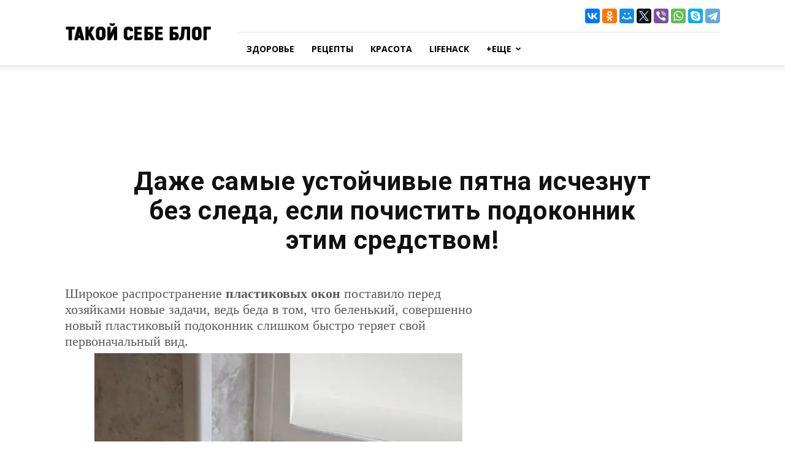

--- FILE ---
content_type: text/html; charset=utf-8
request_url: http://takoysebeblog.ru/chem-otmyt-plastikovyi-podokonnik/
body_size: 12392
content:
<!DOCTYPE html>
<html lang="ru">
<head>
<meta charset="utf-8">
<title>Даже самые устойчивые пятна исчезнут без следа, если почистить подоконник этим средством!</title>
<meta name="viewport" content="width=device-width, initial-scale=1.0">
<meta name="description" content="Широкое распространение пластиковых окон поставило перед хозяйками новые задачи, ведь беда в том, что беленький, совершенно новый пластиковый подоконник слишком">
<meta name="keywords" content="КВАРТИРА,ЛАЙФХАКИ,ОКНА,СОДА,УБОРКА,УКСУС">
<meta property="og:title" content="Даже самые устойчивые пятна исчезнут без следа, если почистить подоконник этим средством!">
<meta property="og:type" content="article">
<meta property="og:url" content="http://takoysebeblog.ru/chem-otmyt-plastikovyi-podokonnik/">
<meta property="og:site_name" content="Такой Себе Блог">
<meta property="og:description" content="Широкое распространение пластиковых окон поставило перед хозяйками новые задачи, ведь беда в том, что беленький, совершенно новый пластиковый подоконник слишком быстро теряет свой первоначальный вид. takoysebeblog.ru расскажет, как отмыть пластиковый подоконник от въевшейся грязи, устранить следы от цветочных горшков, плесень и прочие загрязнения. Чем отмыть пластиковый подоконник Для удаления обычных загрязнений пользуйся влажными салфетками для уборки, предназначенными, например, для мытья холодильника или СВЧ. Для удаления следов от фломастеров, йода, зеленки можно использовать средство для мытья стекол на основе нашатырного спирта. Если пятно не поддается, приготовь кашицу из отбеливающего стирального порошка и воды, нанеси его на загрязнение и оставь на 15 минут. Удобная мочалка 2 в 1, которая подходит не только для очищения подоконника: просто оберни хозяйственное мыло в ненужный капроновый носок! Пятна ржавчины удаляй при помощи неразбавленной уксусной эссенции. Не забудь о">
<link rel='stylesheet' id='google_font_open_sans-css' href='http://fonts.googleapis.com/css?family=Open+Sans%3A300italic%2C400italic%2C600italic%2C400%2C600%2C700&' type='text/css' media='all'>
<link rel='stylesheet' id='google-fonts-style-css' href='http://fonts.googleapis.com/css?family=Roboto%3A400%2C700%7CRoboto+Slab%3A400%2C700&' type='text/css' media='all'>
<link rel='stylesheet' id='js_composer_front-css' href='/wp-content/plugins/js_composer/assets/css/js_composer.min.css' type='text/css' media='all'>
<link rel='stylesheet' id='td-theme-css' href='/wp-content/themes/Newspaper7/style.css' type='text/css' media='all'>
<link rel='stylesheet' id='jetpack_css-css' href='/wp-content/plugins/jetpack/css/jetpack.css' type='text/css' media='all'>
<script type='text/javascript' src='/wp-includes/js/jquery/jquery.js'></script>
<script>
var tdBlocksArray = []; //here we store all the items for the current page
//td_block class&nbsp;— each ajax block uses a object of this class for requests
function tdBlock() {
this.id = '';
this.block_type = 1; //block type id (1-234 etc)
this.atts = '';
this.td_column_number = '';
this.td_current_page = 1; //
this.post_count = 0; //from wp
this.found_posts = 0; //from wp
this.max_num_pages = 0; //from wp
this.td_filter_value = ''; //current live filter value
this.is_ajax_running = false;
this.td_user_action = ''; // load more or infinite loader (used by the animation)
this.header_color = '';
this.ajax_pagination_infinite_stop = ''; //show load more at page x
}
// td_js_generator&nbsp;— mini detector
(function(){
var htmlTag = document.getElementsByTagName("html")[0];
if ( navigator.userAgent.indexOf("MSIE 10.0")> -1 ) {
htmlTag.className += ' ie10';
}
if ( !!navigator.userAgent.match(/Trident.*rv\:11\./) ) {
htmlTag.className += ' ie11';
}
if ( /(iPad|iPhone|iPod)/g.test(navigator.userAgent) ) {
htmlTag.className += ' td-md-is-ios';
}
var user_agent = navigator.userAgent.toLowerCase();
if ( user_agent.indexOf("android")> -1 ) {
htmlTag.className += ' td-md-is-android';
}
if ( -1 !== navigator.userAgent.indexOf('Mac OS X') ) {
htmlTag.className += ' td-md-is-os-x';
}
if ( /chrom(e|ium)/.test(navigator.userAgent.toLowerCase()) ) {
htmlTag.className += ' td-md-is-chrome';
}
if ( -1 !== navigator.userAgent.indexOf('Firefox') ) {
htmlTag.className += ' td-md-is-firefox';
}
if ( -1 !== navigator.userAgent.indexOf('Safari') && -1 === navigator.userAgent.indexOf('Chrome') ) {
htmlTag.className += ' td-md-is-safari';
}
})();
var tdLocalCache = {};
( function () {
"use strict";
tdLocalCache = {
data: {},
remove: function (resource_id) {
delete tdLocalCache.data[resource_id];
},
exist: function (resource_id) {
return tdLocalCache.data.hasOwnProperty(resource_id) && tdLocalCache.data[resource_id] !== null;
},
get: function (resource_id) {
return tdLocalCache.data[resource_id];
},
set: function (resource_id, cachedData) {
tdLocalCache.remove(resource_id);
tdLocalCache.data[resource_id] = cachedData;
}
};
})();
var td_viewport_interval_list=[{"limitBottom":767,"sidebarWidth":228},{"limitBottom":1018,"sidebarWidth":300},{"limitBottom":1140,"sidebarWidth":324}];
var td_animation_stack_effect="type0";
var tds_animation_stack=true;
var td_animation_stack_specific_selectors=".entry-thumb, img";
var td_animation_stack_general_selectors=".td-animation-stack img, .post img";
var td_ajax_url="http:\/\/takoysebeblog.ru\/wp-admin\/admin-ajax.php?td_theme_name=Newspaper&v=7.0";
var td_get_template_directory_uri="http:\/\/takoysebeblog.ru\/wp-content\/themes\/Newspaper7";
var tds_snap_menu="";
var tds_logo_on_sticky="";
var tds_header_style="8";
var td_please_wait="\u041f\u043e\u0436\u0430\u043b\u0443\u0439\u0441\u0442\u0430, \u043f\u043e\u0434\u043e\u0436\u0434\u0438\u0442\u0435...";
var td_email_user_pass_incorrect="\u041d\u0435\u0432\u0435\u0440\u043d\u043e\u0435 \u0438\u043c\u044f \u043f\u043e\u043b\u044c\u0437\u043e\u0432\u0430\u0442\u0435\u043b\u044f \u0438\u043b\u0438 \u043f\u0430\u0440\u043e\u043b\u044c!";
var td_email_user_incorrect="\u041d\u0435\u0432\u0435\u0440\u043d\u044b\u0439 \u0430\u0434\u0440\u0435\u0441 \u044d\u043b\u0435\u043a\u0442\u0440\u043e\u043d\u043d\u043e\u0439 \u043f\u043e\u0447\u0442\u044b \u0438\u043b\u0438 \u043f\u0430\u0440\u043e\u043b\u044c!";
var td_email_incorrect="\u041d\u0435\u0432\u0435\u0440\u043d\u044b\u0439 \u0430\u0434\u0440\u0435\u0441 \u044d\u043b\u0435\u043a\u0442\u0440\u043e\u043d\u043d\u043e\u0439 \u043f\u043e\u0447\u0442\u044b!";
var tds_more_articles_on_post_enable="";
var tds_more_articles_on_post_time_to_wait="1";
var tds_more_articles_on_post_pages_distance_from_top=1200;
var tds_theme_color_site_wide="#4bad35";
var tds_smart_sidebar="enabled";
var tdThemeName="Newspaper";
var td_magnific_popup_translation_tPrev="\u041f\u0440\u0435\u0434\u044b\u0434\u0443\u0449\u0438\u0439 (\u041a\u043d\u043e\u043f\u043a\u0430 \u0432\u043b\u0435\u0432\u043e)";
var td_magnific_popup_translation_tNext="\u0421\u043b\u0435\u0434\u0443\u044e\u0449\u0438\u0439 (\u041a\u043d\u043e\u043f\u043a\u0430 \u0432\u043f\u0440\u0430\u0432\u043e)";
var td_magnific_popup_translation_tCounter="%curr% \u0438\u0437 %total%";
var td_magnific_popup_translation_ajax_tError="\u0421\u043e\u0434\u0435\u0440\u0436\u0438\u043c\u043e\u0435 %url% \u043d\u0435 \u043c\u043e\u0436\u0435\u0442 \u0431\u044b\u0442\u044c \u0437\u0430\u0433\u0440\u0443\u0436\u0435\u043d\u043e.";
var td_magnific_popup_translation_image_tError="\u0418\u0437\u043e\u0431\u0440\u0430\u0436\u0435\u043d\u0438\u0435 #%curr% \u043d\u0435 \u0443\u0434\u0430\u043b\u043e\u0441\u044c \u0437\u0430\u0433\u0440\u0443\u0437\u0438\u0442\u044c.";
var td_ad_background_click_link="";
var td_ad_background_click_target="";
</script>
<style>
.td-header-wrap .black-menu .sf-menu> .current-menu-item> a,
.td-header-wrap .black-menu .sf-menu> .current-menu-ancestor> a,
.td-header-wrap .black-menu .sf-menu> .current-category-ancestor> a,
.td-header-wrap .black-menu .sf-menu> li> a:hover,
.td-header-wrap .black-menu .sf-menu> .sfHover> a,
.td-header-style-12 .td-header-menu-wrap-full,
.sf-menu> .current-menu-item> a:after,
.sf-menu> .current-menu-ancestor> a:after,
.sf-menu> .current-category-ancestor> a:after,
.sf-menu> li:hover> a:after,
.sf-menu> .sfHover> a:after,
.sf-menu ul .td-menu-item> a:hover,
.sf-menu ul .sfHover> a,
.sf-menu ul .current-menu-ancestor> a,
.sf-menu ul .current-category-ancestor> a,
.sf-menu ul .current-menu-item> a,
.td-header-style-12 .td-affix,
.header-search-wrap .td-drop-down-search:after,
.header-search-wrap .td-drop-down-search .btn:hover,
input[type=submit]:hover,
.td-read-more a,
.td-post-category:hover,
.td-grid-style-1.td-hover-1 .td-big-grid-post:hover .td-post-category,
.td-grid-style-5.td-hover-1 .td-big-grid-post:hover .td-post-category,
.td_top_authors .td-active .td-author-post-count,
.td_top_authors .td-active .td-author-comments-count,
.td_top_authors .td_mod_wrap:hover .td-author-post-count,
.td_top_authors .td_mod_wrap:hover .td-author-comments-count,
.td-404-sub-sub-title a:hover,
.td-search-form-widget .wpb_button:hover,
.td-rating-bar-wrap div,
.td_category_template_3 .td-current-sub-category,
.mfp-content .td-login-wrap .btn,
.mfp-content .td_display_err,
.mfp-content .td_display_msg_ok,
.dropcap,
.td_wrapper_video_playlist .td_video_controls_playlist_wrapper,
.wpb_default,
.wpb_default:hover,
.td-left-smart-list:hover,
.td-right-smart-list:hover,
.woocommerce-checkout .woocommerce input.button:hover,
.woocommerce-page .woocommerce a.button:hover,
.woocommerce-account div.woocommerce .button:hover,
#bbpress-forums button:hover,
.bbp_widget_login .button:hover,
.td-footer-wrapper .td-post-category,
.td-footer-wrapper .widget_product_search input[type="submit"]:hover,
.woocommerce .product a.button:hover,
.woocommerce .product #respond input#submit:hover,
.woocommerce .checkout input#place_order:hover,
.woocommerce .woocommerce.widget .button:hover,
.single-product .product .summary .cart .button:hover,
.woocommerce-cart .woocommerce table.cart .button:hover,
.woocommerce-cart .woocommerce .shipping-calculator-form .button:hover,
.td-next-prev-wrap a:hover,
.td-load-more-wrap a:hover,
.td-post-small-box a:hover,
.page-nav .current,
.page-nav:first-child> div,
.td_category_template_8 .td-category-header .td-category a.td-current-sub-category,
.td_category_template_4 .td-category-siblings .td-category a:hover,
#bbpress-forums .bbp-pagination .current,
#bbpress-forums #bbp-single-user-details #bbp-user-navigation li.current a,
.td-theme-slider:hover .slide-meta-cat a,
a.vc_btn-black:hover,
.td-trending-now-wrapper:hover .td-trending-now-title,
.td-scroll-up,
.td-smart-list-button:hover,
.td-weather-information:before,
.td-weather-week:before,
.td_block_exchange .td-exchange-header:before,
.td_block_big_grid_9.td-grid-style-1 .td-post-category,
.td_block_big_grid_9.td-grid-style-5 .td-post-category,
.td-grid-style-6.td-hover-1 .td-module-thumb:after {
background-color: #4bad35;
}
.woocommerce .woocommerce-message .button:hover,
.woocommerce .woocommerce-error .button:hover,
.woocommerce .woocommerce-info .button:hover {
background-color: #4bad35 !important;
}
.woocommerce .product .onsale,
.woocommerce.widget .ui-slider .ui-slider-handle {
background: none #4bad35;
}
.woocommerce.widget.widget_layered_nav_filters ul li a {
background: none repeat scroll 0 0 #4bad35 !important;
}
a,
cite a:hover,
.td_mega_menu_sub_cats .cur-sub-cat,
.td-mega-span h3 a:hover,
.td_mod_mega_menu:hover .entry-title a,
.header-search-wrap .result-msg a:hover,
.top-header-menu li a:hover,
.top-header-menu .current-menu-item> a,
.top-header-menu .current-menu-ancestor> a,
.top-header-menu .current-category-ancestor> a,
.td-social-icon-wrap> a:hover,
.td-header-sp-top-widget .td-social-icon-wrap a:hover,
.td-page-content blockquote p,
.td-post-content blockquote p,
.mce-content-body blockquote p,
.comment-content blockquote p,
.wpb_text_column blockquote p,
.td_block_text_with_title blockquote p,
.td_module_wrap:hover .entry-title a,
.td-subcat-filter .td-subcat-list a:hover,
.td-subcat-filter .td-subcat-dropdown a:hover,
.td_quote_on_blocks,
.dropcap2,
.dropcap3,
.td_top_authors .td-active .td-authors-name a,
.td_top_authors .td_mod_wrap:hover .td-authors-name a,
.td-post-next-prev-content a:hover,
.author-box-wrap .td-author-social a:hover,
.td-author-name a:hover,
.td-author-url a:hover,
.td_mod_related_posts:hover h3> a,
.td-post-template-11 .td-related-title .td-related-left:hover,
.td-post-template-11 .td-related-title .td-related-right:hover,
.td-post-template-11 .td-related-title .td-cur-simple-item,
.td-post-template-11 .td_block_related_posts .td-next-prev-wrap a:hover,
.comment-reply-link:hover,
.logged-in-as a:hover,
#cancel-comment-reply-link:hover,
.td-search-query,
.td-category-header .td-pulldown-category-filter-link:hover,
.td-category-siblings .td-subcat-dropdown a:hover,
.td-category-siblings .td-subcat-dropdown a.td-current-sub-category,
.mfp-content .td-login-wrap .td-login-info-text a:hover,
.widget a:hover,
.widget_calendar tfoot a:hover,
.woocommerce a.added_to_cart:hover,
#bbpress-forums li.bbp-header .bbp-reply-content span a:hover,
#bbpress-forums .bbp-forum-freshness a:hover,
#bbpress-forums .bbp-topic-freshness a:hover,
#bbpress-forums .bbp-forums-list li a:hover,
#bbpress-forums .bbp-forum-title:hover,
#bbpress-forums .bbp-topic-permalink:hover,
#bbpress-forums .bbp-topic-started-by a:hover,
#bbpress-forums .bbp-topic-started-in a:hover,
#bbpress-forums .bbp-body .super-sticky li.bbp-topic-title .bbp-topic-permalink,
#bbpress-forums .bbp-body .sticky li.bbp-topic-title .bbp-topic-permalink,
.widget_display_replies .bbp-author-name,
.widget_display_topics .bbp-author-name,
.footer-text-wrap .footer-email-wrap a,
.td-subfooter-menu li a:hover,
.footer-social-wrap a:hover,
a.vc_btn-black:hover,
.td-smart-list-dropdown-wrap .td-smart-list-button:hover,
.td_module_17 .td-read-more a:hover,
.td_module_18 .td-read-more a:hover,
.td_module_19 .td-post-author-name a:hover,
.td-instagram-user a {
color: #4bad35;
}
.mfp-content .td_login_tab_focus,
a.vc_btn-black.vc_btn_square_outlined:hover,
a.vc_btn-black.vc_btn_outlined:hover,
.td-mega-menu-page .wpb_content_element ul li a:hover {
color: #4bad35 !important;
}
.td-next-prev-wrap a:hover,
.td-load-more-wrap a:hover,
.td-post-small-box a:hover,
.page-nav .current,
.page-nav:first-child> div,
.td_category_template_8 .td-category-header .td-category a.td-current-sub-category,
.td_category_template_4 .td-category-siblings .td-category a:hover,
#bbpress-forums .bbp-pagination .current,
.mfp-content .td-login-panel-title,
.post .td_quote_box,
.page .td_quote_box,
a.vc_btn-black:hover {
border-color: #4bad35;
}
.td_wrapper_video_playlist .td_video_currently_playing:after {
border-color: #4bad35 !important;
}
.header-search-wrap .td-drop-down-search:before {
border-color: transparent transparent #4bad35 transparent;
}
.block-title> span,
.block-title> a,
.block-title> label,
.widgettitle,
.widgettitle:after,
.td-trending-now-title,
.td-trending-now-wrapper:hover .td-trending-now-title,
.wpb_tabs li.ui-tabs-active a,
.wpb_tabs li:hover a,
.vc_tta-container .vc_tta-color-grey.vc_tta-tabs-position-top.vc_tta-style-classic .vc_tta-tabs-container .vc_tta-tab.vc_active> a,
.vc_tta-container .vc_tta-color-grey.vc_tta-tabs-position-top.vc_tta-style-classic .vc_tta-tabs-container .vc_tta-tab:hover> a,
.td-related-title .td-cur-simple-item,
.woocommerce .product .products h2,
.td-subcat-filter .td-subcat-dropdown:hover .td-subcat-more {
background-color: #4bad35;
}
.woocommerce div.product .woocommerce-tabs ul.tabs li.active {
background-color: #4bad35 !important;
}
.block-title,
.td-related-title,
.wpb_tabs .wpb_tabs_nav,
.vc_tta-container .vc_tta-color-grey.vc_tta-tabs-position-top.vc_tta-style-classic .vc_tta-tabs-container,
.woocommerce div.product .woocommerce-tabs ul.tabs:before {
border-color: #4bad35;
}
.td_block_wrap .td-subcat-item .td-cur-simple-item {
color: #4bad35;
}
.td-grid-style-4 .entry-title
{
background-color: rgba(75, 173, 53, 0.7);
}
@media (max-width: 767px) {
body .td-header-wrap .td-header-main-menu {
background-color: #1b5e20 !important;
}
}
.td-menu-background:before,
.td-search-background:before {
background: #000000;
background: -moz-linear-gradient(top, #000000 0%, #339353 100%);
background: -webkit-gradient(left top, left bottom, color-stop(0%, #000000), color-stop(100%, #339353));
background: -webkit-linear-gradient(top, #000000 0%, #339353 100%);
background: -o-linear-gradient(top, #000000 0%, @mobileu_gradient_two_mob 100%);
background: -ms-linear-gradient(top, #000000 0%, #339353 100%);
background: linear-gradient(to bottom, #000000 0%, #339353 100%);
filter: progid:DXImageTransform.Microsoft.gradient( startColorstr='#000000', endColorstr='#339353', GradientType=0 );
}
.td-mobile-content .current-menu-item> a,
.td-mobile-content .current-menu-ancestor> a,
.td-mobile-content .current-category-ancestor> a,
#td-mobile-nav .td-menu-login-section a:hover,
#td-mobile-nav .td-register-section a:hover,
#td-mobile-nav .td-menu-socials-wrap a:hover i,
.td-search-close a:hover i {
color: #ce2929;
}
.td-post-content,
.td-post-content p {
color: #5b5b5b;
}
.td-post-content h1,
.td-post-content h2,
.td-post-content h3,
.td-post-content h4,
.td-post-content h5,
.td-post-content h6 {
color: #5b5b5b;
}
.post blockquote p,
.page blockquote p {
color: #000000;
}
.post .td_quote_box,
.page .td_quote_box {
border-color: #000000;
}
.td-mobile-content .td-mobile-main-menu> li> a {
font-family:Roboto;
}
.td-mobile-content .sub-menu a {
font-family:Roboto;
}
.block-title> span,
.block-title> a,
.widgettitle,
.td-trending-now-title,
.wpb_tabs li a,
.vc_tta-container .vc_tta-color-grey.vc_tta-tabs-position-top.vc_tta-style-classic .vc_tta-tabs-container .vc_tta-tab> a,
.td-related-title a,
.woocommerce div.product .woocommerce-tabs ul.tabs li a,
.woocommerce .product .products h2 {
font-family:Roboto;
}
.td-post-author-name a {
font-family:Roboto;
}
.td-post-date .entry-date {
font-family:Roboto;
}
.td-module-comments a,
.td-post-views span,
.td-post-comments a {
font-family:Roboto;
}
.td-big-grid-meta .td-post-category,
.td_module_wrap .td-post-category,
.td-module-image .td-post-category {
font-family:Roboto;
}
.td-subcat-filter .td-subcat-dropdown a,
.td-subcat-filter .td-subcat-list a,
.td-subcat-filter .td-subcat-dropdown span {
font-family:Roboto;
}
.td-excerpt {
font-family:Roboto;
}
.td_module_2 .td-module-title {
font-weight:bold;
}
.td_module_4 .td-module-title {
font-weight:bold;
}
.td_module_14 .td-module-title {
font-weight:bold;
}
.td-big-grid-post.td-big-thumb .td-big-grid-meta,
.td-big-thumb .td-big-grid-meta .entry-title {
font-weight:bold;
}
#td-mobile-nav,
#td-mobile-nav .wpb_button,
.td-search-wrap-mob {
font-family:Roboto;
}
.post .td-post-header .entry-title {
font-family:Roboto;
}
.td-post-template-default .td-post-header .entry-title {
font-family:Roboto;
font-weight:bold;
}
.td-post-template-1 .td-post-header .entry-title {
font-family:Roboto;
line-height:45px;
font-style:normal;
font-weight:normal;
}
.td-post-template-2 .td-post-header .entry-title {
font-family:"Roboto Slab";
font-size:32px;
font-weight:bold;
}
.td-post-template-3 .td-post-header .entry-title {
font-family:Roboto;
font-weight:bold;
}
.td-post-template-4 .td-post-header .entry-title {
font-family:Roboto;
font-weight:bold;
}
.td-post-template-5 .td-post-header .entry-title {
font-family:Roboto;
font-weight:bold;
}
.td-post-template-6 .td-post-header .entry-title {
font-family:Roboto;
font-weight:bold;
}
.td-post-template-7 .td-post-header .entry-title {
font-family:Roboto;
font-weight:bold;
}
.td-post-template-8 .td-post-header .entry-title {
font-family:Roboto;
font-weight:bold;
}
.td-post-template-9 .td-post-header .entry-title {
font-family:Roboto;
font-weight:bold;
}
.td-post-template-10 .td-post-header .entry-title {
font-family:Roboto;
font-weight:bold;
}
.td-post-template-11 .td-post-header .entry-title {
font-weight:bold;
}
.td-post-content p,
.td-post-content {
font-family:Palatino, "Palatino Linotype", "Hoefler Text", Times, "Times New Roman", serif;
font-size:22px;
}
.post blockquote p,
.page blockquote p,
.td-post-text-content blockquote p {
font-family:Palatino, "Palatino Linotype", "Hoefler Text", Times, "Times New Roman", serif;
font-size:22px;
}
.post .td_quote_box p,
.page .td_quote_box p {
font-family:Palatino, "Palatino Linotype", "Hoefler Text", Times, "Times New Roman", serif;
font-size:22px;
}
.post .td_pull_quote p,
.page .td_pull_quote p {
font-family:Palatino, "Palatino Linotype", "Hoefler Text", Times, "Times New Roman", serif;
font-size:22px;
}
.td-post-content li {
font-family:Palatino, "Palatino Linotype", "Hoefler Text", Times, "Times New Roman", serif;
font-size:22px;
}
.td-post-content h2 {
font-family:Palatino, "Palatino Linotype", "Hoefler Text", Times, "Times New Roman", serif;
}
.td-post-content h3 {
font-family:Palatino, "Palatino Linotype", "Hoefler Text", Times, "Times New Roman", serif;
}
.td-post-content h4 {
font-family:Palatino, "Palatino Linotype", "Hoefler Text", Times, "Times New Roman", serif;
}
.td-post-content h5 {
font-family:Palatino, "Palatino Linotype", "Hoefler Text", Times, "Times New Roman", serif;
}
.td-post-content h6 {
font-family:Palatino, "Palatino Linotype", "Hoefler Text", Times, "Times New Roman", serif;
}
.post .td-category a {
font-family:Palatino, "Palatino Linotype", "Hoefler Text", Times, "Times New Roman", serif;
}
.post header .td-post-author-name,
.post header .td-post-author-name a {
font-family:Palatino, "Palatino Linotype", "Hoefler Text", Times, "Times New Roman", serif;
}
.post header .td-post-date .entry-date {
font-family:Palatino, "Palatino Linotype", "Hoefler Text", Times, "Times New Roman", serif;
}
.post header .td-post-views span,
.post header .td-post-comments {
font-family:Palatino, "Palatino Linotype", "Hoefler Text", Times, "Times New Roman", serif;
}
.post .td-post-source-tags a,
.post .td-post-source-tags span {
font-family:Palatino, "Palatino Linotype", "Hoefler Text", Times, "Times New Roman", serif;
}
.post .td-post-next-prev-content span {
font-family:Palatino, "Palatino Linotype", "Hoefler Text", Times, "Times New Roman", serif;
}
.post .td-post-next-prev-content a {
font-family:Palatino, "Palatino Linotype", "Hoefler Text", Times, "Times New Roman", serif;
}
.post .author-box-wrap .td-author-name a {
font-family:Palatino, "Palatino Linotype", "Hoefler Text", Times, "Times New Roman", serif;
}
.post .author-box-wrap .td-author-url a {
font-family:Palatino, "Palatino Linotype", "Hoefler Text", Times, "Times New Roman", serif;
}
.post .author-box-wrap .td-author-description {
font-family:Palatino, "Palatino Linotype", "Hoefler Text", Times, "Times New Roman", serif;
}
.td_block_related_posts .entry-title a {
font-family:Palatino, "Palatino Linotype", "Hoefler Text", Times, "Times New Roman", serif;
}
.post .td-post-share-title {
font-family:Palatino, "Palatino Linotype", "Hoefler Text", Times, "Times New Roman", serif;
}
.wp-caption-text,
.wp-caption-dd {
font-family:Palatino, "Palatino Linotype", "Hoefler Text", Times, "Times New Roman", serif;
}
.td-post-template-default .td-post-sub-title,
.td-post-template-1 .td-post-sub-title,
.td-post-template-4 .td-post-sub-title,
.td-post-template-5 .td-post-sub-title,
.td-post-template-9 .td-post-sub-title,
.td-post-template-10 .td-post-sub-title,
.td-post-template-11 .td-post-sub-title {
font-family:Palatino, "Palatino Linotype", "Hoefler Text", Times, "Times New Roman", serif;
}
.td-post-template-2 .td-post-sub-title,
.td-post-template-3 .td-post-sub-title,
.td-post-template-6 .td-post-sub-title,
.td-post-template-7 .td-post-sub-title,
.td-post-template-8 .td-post-sub-title {
font-family:Palatino, "Palatino Linotype", "Hoefler Text", Times, "Times New Roman", serif;
}
.td-page-title,
.woocommerce-page .page-title,
.td-category-title-holder .td-page-title {
font-family:Palatino, "Palatino Linotype", "Hoefler Text", Times, "Times New Roman", serif;
font-weight:bold;
}
.td-page-content h1,
.wpb_text_column h1 {
font-family:Palatino, "Palatino Linotype", "Hoefler Text", Times, "Times New Roman", serif;
}
.td-page-content h2,
.wpb_text_column h2 {
font-family:Palatino, "Palatino Linotype", "Hoefler Text", Times, "Times New Roman", serif;
}
.td-page-content h3,
.wpb_text_column h3 {
font-family:Palatino, "Palatino Linotype", "Hoefler Text", Times, "Times New Roman", serif;
}
.td-page-content h4,
.wpb_text_column h4 {
font-family:Palatino, "Palatino Linotype", "Hoefler Text", Times, "Times New Roman", serif;
}
.td-page-content h5,
.wpb_text_column h5 {
font-family:Palatino, "Palatino Linotype", "Hoefler Text", Times, "Times New Roman", serif;
}
.td-page-content h6,
.wpb_text_column h6 {
font-family:Palatino, "Palatino Linotype", "Hoefler Text", Times, "Times New Roman", serif;
}
.footer-text-wrap {
font-family:Palatino, "Palatino Linotype", "Hoefler Text", Times, "Times New Roman", serif;
}
.td-sub-footer-copy {
font-family:Palatino, "Palatino Linotype", "Hoefler Text", Times, "Times New Roman", serif;
}
.td-sub-footer-menu ul li a {
font-family:Palatino, "Palatino Linotype", "Hoefler Text", Times, "Times New Roman", serif;
}
.entry-crumbs a,
.entry-crumbs span,
#bbpress-forums .bbp-breadcrumb a,
#bbpress-forums .bbp-breadcrumb .bbp-breadcrumb-current {
font-family:Roboto;
}
.category .td-category a {
font-family:Roboto;
}
.td-trending-now-display-area .entry-title {
font-family:Roboto;
}
.page-nav a,
.page-nav span {
font-family:Roboto;
}
#td-outer-wrap span.dropcap {
font-family:Roboto;
}
.widget_archive a,
.widget_calendar,
.widget_categories a,
.widget_nav_menu a,
.widget_meta a,
.widget_pages a,
.widget_recent_comments a,
.widget_recent_entries a,
.widget_text .textwidget,
.widget_tag_cloud a,
.widget_search input,
.woocommerce .product-categories a,
.widget_display_forums a,
.widget_display_replies a,
.widget_display_topics a,
.widget_display_views a,
.widget_display_stats {
font-family:Roboto;
}
input[type="submit"],
.td-read-more a,
.vc_btn,
.woocommerce a.button,
.woocommerce button.button,
.woocommerce #respond input#submit {
font-family:Roboto;
}
body, p {
font-family:Palatino, "Palatino Linotype", "Hoefler Text", Times, "Times New Roman", serif;
}
</style>
<noscript><style type="text/css"> .wpb_animate_when_almost_visible { opacity: 1; }</style></noscript>
<link rel="shortcut icon" href="/favicon.ico">
<script async src="//pagead2.googlesyndication.com/pagead/js/adsbygoogle.js"></script>
<script src="//yastatic.net/es5-shims/0.0.2/es5-shims.min.js"></script>
<script src="//yastatic.net/share2/share.js"></script>
</head>
<body class="post-template-default single single-post postid-5133 single-format-standard chem-otmyt-plastikovyi-podokonnik single_template_12 wpb-js-composer js-comp-ver-4.12 vc_responsive td-animation-stack-type0 td-full-layout" itemscope="itemscope" itemtype="http://schema.org/WebPage">
<div class="td-scroll-up"><i class="td-icon-menu-up"></i></div>
<div class="td-menu-background"></div>
<div id="td-mobile-nav">
<div class="td-mobile-container">
<div class="td-menu-socials-wrap">
<div class="td-mobile-close">
<a href="#"><i class="td-icon-close-mobile"></i></a>
</div>
</div>
<div class="td-mobile-content">
<div class="menu-new-menu-container"><ul id="menu-new-menu" class="td-mobile-main-menu"><li id="menu-item-1468" class="menu-item menu-item-type-taxonomy menu-item-object-category menu-item-first menu-item-1468"><a href="/category/zdorove/">Здоровье</a></li>
<li id="menu-item-3155" class="menu-item menu-item-type-taxonomy menu-item-object-category menu-item-3155"><a href="/category/eda/recepty/">Рецепты</a></li>
<li id="menu-item-3154" class="menu-item menu-item-type-taxonomy menu-item-object-category menu-item-3154"><a href="/category/sovety/krasota/">Красота</a></li>
<li id="menu-item-3153" class="menu-item menu-item-type-taxonomy menu-item-object-category menu-item-3153"><a href="/category/sovety/lifehack/">Lifehack</a></li>
<li id="menu-item-4394" class="menu-item menu-item-type-taxonomy menu-item-object-category menu-item-has-children menu-item-4394"><a href="/category/eshche/">+Еще<i class="td-icon-menu-right td-element-after"></i></a>
<ul class="sub-menu">
<li id="menu-item-4395" class="menu-item menu-item-type-taxonomy menu-item-object-category menu-item-has-children menu-item-4395"><a href="/category/eshche/vdohnovenie/">Вдохновение<i class="td-icon-menu-right td-element-after"></i></a>
<ul class="sub-menu">
<li id="menu-item-4396" class="menu-item menu-item-type-taxonomy menu-item-object-category menu-item-4396"><a href="/category/eshche/vdohnovenie/dizain/">Дизайн</a></li>
<li id="menu-item-4397" class="menu-item menu-item-type-taxonomy menu-item-object-category menu-item-4397"><a href="/category/eshche/vdohnovenie/yumor/">Юмор</a></li>
</ul>
</li>
<li id="menu-item-4398" class="menu-item menu-item-type-taxonomy menu-item-object-category menu-item-4398"><a href="/category/eshche/video/">Видео</a></li>
<li id="menu-item-4399" class="menu-item menu-item-type-taxonomy menu-item-object-category menu-item-has-children menu-item-4399"><a href="/category/eshche/zhizn/">Жизнь<i class="td-icon-menu-right td-element-after"></i></a>
<ul class="sub-menu">
<li id="menu-item-4400" class="menu-item menu-item-type-taxonomy menu-item-object-category menu-item-4400"><a href="/category/eshche/zhizn/dobro/">Добро</a></li>
<li id="menu-item-4401" class="menu-item menu-item-type-taxonomy menu-item-object-category menu-item-4401"><a href="/category/eshche/zhizn/zhyvotniye/">Животные</a></li>
<li id="menu-item-4402" class="menu-item menu-item-type-taxonomy menu-item-object-category menu-item-4402"><a href="/category/eshche/zhizn/marazmy/">Маразмы</a></li>
<li id="menu-item-4405" class="menu-item menu-item-type-taxonomy menu-item-object-category menu-item-4405"><a href="/category/eshche/zhizn/semya/">Семья</a></li>
</ul>
</li>
<li id="menu-item-4403" class="menu-item menu-item-type-taxonomy menu-item-object-category menu-item-4403"><a href="/category/eshche/sport/">Спорт</a></li>
<li id="menu-item-4404" class="menu-item menu-item-type-taxonomy menu-item-object-category menu-item-4404"><a href="/category/eshche/fakty/">Факты</a></li>
</ul>
</li>
</ul></div> </div>
</div>
</div>
<div id="td-outer-wrap">
<div class="td-header-wrap td-header-style-8">
<div class="td-container">
<div class="td-header-sp-logo">
<a class="td-main-logo" href="/">
<img class="td-retina-data" data-retina="/wp-content/uploads/2016/09/logo2.png" src="/wp-content/uploads/2016/09/logo2.png" alt="">
<span class="td-visual-hidden">Такой Себе Блог</span>
</a>
</div>
</div>
<div class="td-header-top-menu-full">
<div class="td-container">
<div class="td-header-row td-header-top-menu">
<div class="top-bar-style-4">
<div class="td-header-sp-top-menu">
<div class="ya-share2" data-services="vkontakte,facebook,odnoklassniki,moimir,gplus,twitter,viber,whatsapp,skype,telegram" data-counter=""></div>
</div>
</div>
</div>
</div>
</div>
<div class="td-header-menu-wrap-full">
<div class="td-header-menu-wrap td-header-gradient">
<div class="td-container">
<div class="td-header-row td-header-main-menu">
<div id="td-header-menu" role="navigation">
<div id="td-top-mobile-toggle"><a href="#"><i class="td-icon-font td-icon-mobile"></i></a></div>
<div class="td-main-menu-logo td-logo-in-header">
<a class="td-mobile-logo td-sticky-disable" href="/">
<img src="/wp-content/uploads/2016/01/logo-1.png" alt="">
</a>
<a class="td-header-logo td-sticky-disable" href="/">
<img class="td-retina-data" data-retina="/wp-content/uploads/2016/09/logo2.png" src="/wp-content/uploads/2016/09/logo2.png" alt="">
</a>
</div>
<div class="menu-new-menu-container"><ul id="menu-new-menu-1" class="sf-menu"><li class="menu-item menu-item-type-taxonomy menu-item-object-category menu-item-first td-menu-item td-normal-menu menu-item-1468"><a href="/category/zdorove/">Здоровье</a></li>
<li class="menu-item menu-item-type-taxonomy menu-item-object-category td-menu-item td-normal-menu menu-item-3155"><a href="/category/eda/recepty/">Рецепты</a></li>
<li class="menu-item menu-item-type-taxonomy menu-item-object-category td-menu-item td-normal-menu menu-item-3154"><a href="/category/sovety/krasota/">Красота</a></li>
<li class="menu-item menu-item-type-taxonomy menu-item-object-category td-menu-item td-normal-menu menu-item-3153"><a href="/category/sovety/lifehack/">Lifehack</a></li>
<li class="menu-item menu-item-type-taxonomy menu-item-object-category menu-item-has-children td-menu-item td-normal-menu menu-item-4394"><a href="/category/eshche/">+Еще</a>
<ul class="sub-menu">
<li class="menu-item menu-item-type-taxonomy menu-item-object-category menu-item-has-children td-menu-item td-normal-menu menu-item-4395"><a href="/category/eshche/vdohnovenie/">Вдохновение</a>
<ul class="sub-menu">
<li class="menu-item menu-item-type-taxonomy menu-item-object-category td-menu-item td-normal-menu menu-item-4396"><a href="/category/eshche/vdohnovenie/dizain/">Дизайн</a></li>
<li class="menu-item menu-item-type-taxonomy menu-item-object-category td-menu-item td-normal-menu menu-item-4397"><a href="/category/eshche/vdohnovenie/yumor/">Юмор</a></li>
</ul>
</li>
<li class="menu-item menu-item-type-taxonomy menu-item-object-category td-menu-item td-normal-menu menu-item-4398"><a href="/category/eshche/video/">Видео</a></li>
<li class="menu-item menu-item-type-taxonomy menu-item-object-category menu-item-has-children td-menu-item td-normal-menu menu-item-4399"><a href="/category/eshche/zhizn/">Жизнь</a>
<ul class="sub-menu">
<li class="menu-item menu-item-type-taxonomy menu-item-object-category td-menu-item td-normal-menu menu-item-4400"><a href="/category/eshche/zhizn/dobro/">Добро</a></li>
<li class="menu-item menu-item-type-taxonomy menu-item-object-category td-menu-item td-normal-menu menu-item-4401"><a href="/category/eshche/zhizn/zhyvotniye/">Животные</a></li>
<li class="menu-item menu-item-type-taxonomy menu-item-object-category td-menu-item td-normal-menu menu-item-4402"><a href="/category/eshche/zhizn/marazmy/">Маразмы</a></li>
<li class="menu-item menu-item-type-taxonomy menu-item-object-category td-menu-item td-normal-menu menu-item-4405"><a href="/category/eshche/zhizn/semya/">Семья</a></li>
</ul>
</li>
<li class="menu-item menu-item-type-taxonomy menu-item-object-category td-menu-item td-normal-menu menu-item-4403"><a href="/category/eshche/sport/">Спорт</a></li>
<li class="menu-item menu-item-type-taxonomy menu-item-object-category td-menu-item td-normal-menu menu-item-4404"><a href="/category/eshche/fakty/">Факты</a></li>
</ul>
</li>
</ul></div></div>
<div class="header-search-wrap">
<div class="dropdown header-search">
<div class="td-drop-down-search" aria-labelledby="td-header-search-button">
<form method="get" class="td-search-form" action="/">
<div role="search" class="td-head-form-search-wrap">
<input id="td-header-search" type="text" value="" name="s" autocomplete="off"><input class="wpb_button wpb_btn-inverse btn" type="submit" id="td-header-search-top" value="Поиск">
</div>
</form>
<div id="td-aj-search"></div>
</div>
</div>
</div> </div>
</div>
</div>
</div>
<div style="clear:both;margin:30px 20px 20px 20px">
<div style="max-width:1200px;margin:0 auto">
<ins class="adsbygoogle" style="display:block" data-ad-client="ca-pub-9650849142271502" data-ad-slot="6294295879" data-ad-format="horizontal"></ins>
<script> (adsbygoogle = window.adsbygoogle || []).push({}); </script>
</div>
</div>
</div><div class="td-main-content-wrap">
<div class="td-container td-post-template-12">
<article id="post-5133" class="post-5133 post type-post status-publish format-standard has-post-thumbnail hentry category-8 tag-261 tag-62 tag-639 tag-201 tag-335 tag-64" itemscope itemtype="http://schema.org/Article">
<div class="td-pb-row">
<div class="td-pb-span12">
<div class="td-post-header">
<header class="td-post-title">
<h1 class="entry-title">Даже самые устойчивые пятна исчезнут без следа, если почистить подоконник этим средством!</h1>
</header>
</div>
</div>
</div>
<div class="td-pb-row">
<div class="td-pb-span8 td-main-content" role="main">
<div class="td-ss-main-content">
<div class="td-post-content">
<p>Широкое распространение <strong>пластиковых окон</strong> поставило перед хозяйками новые задачи, ведь беда в том, что беленький, совершенно новый пластиковый подоконник слишком быстро теряет свой первоначальный вид.<br>
<img class="aligncenter" src="https://i1.wp.com/takprosto.cc/wp-content/uploads/c/chem-otmyt-plastikovyi-podokonnik/1.jpg?w=640" alt="пластиковое окно с подоконноком" data-recalc-dims="1"></p>
<p><b>takoysebeblog.ru</b> расскажет, <strong>как отмыть пластиковый подоконник</strong> от въевшейся грязи, устранить следы от цветочных горшков, плесень и прочие загрязнения.<br>
<img class="aligncenter" src="https://i2.wp.com/takprosto.cc/wp-content/uploads/c/chem-otmyt-plastikovyi-podokonnik/2.jpg?w=640" alt="цветы на пластиковом подоконнике" data-recalc-dims="1"></p>
<h2 style="text-align: center">Чем отмыть пластиковый подоконник</h2>
<div class="shortcode-directions instructions">
<h3></h3>
<p>Для удаления обычных загрязнений пользуйся <strong>влажными салфетками для уборки</strong>, предназначенными, например, для мытья холодильника или СВЧ.</p>
<p>Для <strong>удаления следов от фломастеров</strong>, йода, зеленки можно использовать средство для мытья стекол на основе нашатырного спирта.</p>
<p>Если пятно не поддается, приготовь кашицу из <strong>отбеливающего стирального порошка</strong> и воды, нанеси его на загрязнение и оставь на 15 минут.</p>
<p><img class="aligncenter" src="https://i2.wp.com/takprosto.cc/wp-content/uploads/c/chem-otmyt-plastikovyi-podokonnik/3.jpg?w=640" alt="как отмыть подоконник" data-recalc-dims="1"></p>
<p>Удобная мочалка 2 в 1, которая подходит не только для очищения подоконника: просто оберни хозяйственное мыло в ненужный капроновый носок!</p>
<p><strong>Пятна ржавчины</strong> удаляй при помощи неразбавленной уксусной эссенции. Не забудь о резиновых перчатках, кислота не щадит кожу!</p>
<p>Вернуть поверхности утраченную белизну поможет <strong>хлорсодержащий отбеливатель</strong>. Нанеси, распредели при помощи губки и смой. Процедуру лучше проводить при открытых окнах.</p>
<p><strong>Пищевая сода</strong> зарекомендовала себя как эффективное средство для борьбы с черной плесенью. Приготовь жидкую кашицу из соды и воды и нанеси ее на пораженные грибком участки. Через 30 минут потри поверхности губкой и смой водой.</p>
<p>Если твоему подоконнику уже ничто помочь не в силах, есть отличное решение! Сейчас на рынке существует огромный выбор <strong>самоклеящейся пленки</strong> различных расцветок и фактур. Можешь остановиться на обычной белой или подобрать подходящую к стилистике интерьера. Удобство пленки в том, что ее можно в любой момент сменить на новую.</p>
<p><img class="aligncenter" src="https://i0.wp.com/takprosto.cc/wp-content/uploads/c/chem-otmyt-plastikovyi-podokonnik/4.jpg?w=640" alt="полимерная пленка для оклейки подоконника" data-recalc-dims="1"></p>
</div>
<p>Самое важное: чтобы не пришлось прикладывать слишком много усилий для очищения подоконника, удаляй загрязнения сразу же после их возникновения! Свежие пятна гораздо лучше поддаются устранению.</p>
<p><strong>Друзьям наверняка захочется узнать, как ты достигла такой чистоты подоконников!</strong></p>

<style type="text/css">
.ya-share2 li { font-size: 13px !important; font-family: Arial, sans; line-height: 24px; }
</style>
<div class="ya-share2" style="text-align:center" data-services="vkontakte,facebook,odnoklassniki,moimir,gplus,twitter,viber,whatsapp,skype,telegram" data-counter=""></div><div style="clear:both;padding:0 0 20px 0">
<ins class="adsbygoogle" style="display:block" data-ad-client="ca-pub-9650849142271502" data-ad-slot="6294295879" data-ad-format="rectangle"></ins>
<script> (adsbygoogle = window.adsbygoogle || []).push({}); </script>
</div> </div>
<footer>
<div class="td-post-source-tags">
</div>
<div class="td-author-name vcard author" style="display: none"><span class="fn"><a href="/author/andrey_vasiliev/">Татьяна</a></span></div> <span style="display: none;" itemprop="author" itemscope itemtype="https://schema.org/Person"><meta itemprop="name" content="Татьяна"></span><meta itemprop="datePublished" content="2016-08-05T08:28:10+00:00"><meta itemprop="dateModified" content="2016-08-05T08:36:08+00:00"><meta itemscope itemprop="mainEntityOfPage" itemtype="https://schema.org/WebPage" itemid="http://takoysebeblog.ru/chem-otmyt-plastikovyi-podokonnik/"><span style="display: none;" itemprop="publisher" itemscope itemtype="https://schema.org/Organization"><span style="display: none;" itemprop="logo" itemscope itemtype="https://schema.org/ImageObject"><meta itemprop="url" content="/wp-content/uploads/2016/09/logo2.png"></span><meta itemprop="name" content="Такой Себе Блог"></span><meta itemprop="headline " content="Даже самые устойчивые пятна исчезнут без следа, если почистить подоконник этим средством!"><span style="display: none;" itemprop="image" itemscope itemtype="https://schema.org/ImageObject"><meta itemprop="width" content="600"><meta itemprop="height" content="315"></span> </footer>
<script>var block_td_uid_1_59eb8156c4af5 = new tdBlock();
block_td_uid_1_59eb8156c4af5.id = "td_uid_1_59eb8156c4af5";
block_td_uid_1_59eb8156c4af5.atts = '{"limit":3,"sort":"","post_ids":"","tag_slug":"","autors_id":"","installed_post_types":"","category_id":"","category_ids":"","custom_title":"","custom_url":"","show_child_cat":"","sub_cat_ajax":"","ajax_pagination":"next_prev","header_color":"","header_text_color":"","ajax_pagination_infinite_stop":"","td_column_number":3,"td_ajax_preloading":"","td_ajax_filter_type":"td_custom_related","td_ajax_filter_ids":"","td_filter_default_txt":"\u0412\u0441\u0435","color_preset":"","border_top":"","class":"td_uid_1_59eb8156c4af5_rand","offset":""}';
block_td_uid_1_59eb8156c4af5.td_column_number = "3";
block_td_uid_1_59eb8156c4af5.block_type = "td_block_related_posts";
block_td_uid_1_59eb8156c4af5.post_count = "3";
block_td_uid_1_59eb8156c4af5.found_posts = "931";
block_td_uid_1_59eb8156c4af5.header_color = "";
block_td_uid_1_59eb8156c4af5.ajax_pagination_infinite_stop = "";
block_td_uid_1_59eb8156c4af5.max_num_pages = "311";
tdBlocksArray.push(block_td_uid_1_59eb8156c4af5);
</script><div class="td_block_wrap td_block_related_posts td_uid_1_59eb8156c4af5_rand td_with_ajax_pagination td-pb-border-top" data-td-block-uid="td_uid_1_59eb8156c4af5"><h4 class="td-related-title"><a id="td_uid_2_59eb8156c5a5f" class="td-related-left td-cur-simple-item" data-td_filter_value="" data-td_block_id="td_uid_1_59eb8156c4af5" href="#">ЭТО МОЖЕТ БЫТЬ ИНТЕРЕСНО</a></h4><div id=td_uid_1_59eb8156c4af5 class="td_block_inner">
<div class="td-related-row">
<div class="td-related-span4">
<div class="td_module_related_posts td-animation-stack td_mod_related_posts">
<div class="td-module-image">
<div class="td-module-thumb"><a href="/sovremennaya-moda/" rel="bookmark" title="Хватит наряжаться как тётка! 5 простых шагов к сказочному преображению"><img width="218" height="150" class="entry-thumb" src="/wp-content/uploads/2017/06/thumb1.jpg" alt="" title="Хватит наряжаться как тётка! 5 простых шагов к сказочному преображению"></a></div> <a href="/category/sovety/lifehack/" class="td-post-category">Lifehack</a> </div>
<div class="item-details">
<h3 class="entry-title td-module-title"><a href="/sovremennaya-moda/" rel="bookmark" title="Хватит наряжаться как тётка! 5 простых шагов к сказочному преображению">Хватит наряжаться как тётка! 5 простых шагов к сказочному преображению</a></h3> </div>
</div>
</div>
<div class="td-related-span4">
<div class="td_module_related_posts td-animation-stack td_mod_related_posts">
<div class="td-module-image">
<div class="td-module-thumb"><a href="/rastvorimyi-kofe/" rel="bookmark" title="Мы травим свою печень одним привычным продуктом! Настоящая гадость…"><img width="218" height="150" class="entry-thumb" src="/wp-content/uploads/2016/09/thumb-600x315-2-8.jpg" alt="" title="Мы травим свою печень одним привычным продуктом! Настоящая гадость…"></a></div> <a href="/category/zdorove/" class="td-post-category">Здоровье</a> </div>
<div class="item-details">
<h3 class="entry-title td-module-title"><a href="/rastvorimyi-kofe/" rel="bookmark" title="Мы травим свою печень одним привычным продуктом! Настоящая гадость…">Мы травим свою печень одним привычным продуктом! Настоящая гадость…</a></h3> </div>
</div>
</div>
<div class="td-related-span4">
<div class="td_module_related_posts td-animation-stack td_mod_related_posts">
<div class="td-module-image">
<div class="td-module-thumb"><a href="/kak-udalit-pigmentnye-pyatna/" rel="bookmark" title="Как навсегда удалить возрастные пигментные пятна: действенное домашнее средство."><img width="218" height="150" class="entry-thumb" src="/wp-content/uploads/2016/09/thumb-600x315-1-8.jpg" alt="" title="Как навсегда удалить возрастные пигментные пятна: действенное домашнее средство."></a></div> <a href="/category/zdorove/" class="td-post-category">Здоровье</a> </div>
<div class="item-details">
<h3 class="entry-title td-module-title"><a href="/kak-udalit-pigmentnye-pyatna/" rel="bookmark" title="Как навсегда удалить возрастные пигментные пятна: действенное домашнее средство.">Как навсегда удалить возрастные пигментные пятна: действенное домашнее средство.</a></h3> </div>
</div>
</div> </div></div></div>
</div>
</div>
<div class="td-pb-span4 td-main-sidebar" role="complementary">
<div class="td-ss-main-sidebar"><aside class="widget widget_text"><div class="textwidget">
<ins class="adsbygoogle" style="display:block" data-ad-client="ca-pub-9650849142271502" data-ad-slot="6294295879" data-ad-format="vertical"></ins>
<script> (adsbygoogle = window.adsbygoogle || []).push({}); </script>
</div></aside></div>
</div>
</div>
</article>
</div>
</div>
<div class="td-footer-wrapper">
<div class="td-container">
<div class="td-pb-row">
<div class="td-pb-span12">
<div class="td-a-rec td-a-rec-id-footer_top td-rec-hide-on-m td-rec-hide-on-tl td-rec-hide-on-tp td-rec-hide-on-p">
</div> </div>
</div>
<div class="td-pb-row">
<div class="td-pb-span12">
<aside class="widget widget_text"> <div class="textwidget"><center>
Мнение администрации сайта может не совпадать с точкой зрения авторов статей и других материалов, опубликованных на сайте. Помните, что в вопросах здоровья вас и ваших детей нельзя полагаться на советы, данные заочно по интернету! </center></div>
</aside> </div>
</div>
</div>
</div>
<div class="td-sub-footer-container">
<div class="td-container">
<div class="td-pb-row">
<div class="td-pb-span7 td-sub-footer-menu">
</div>
<div class="td-pb-span5 td-sub-footer-copy">
&copy; Copyright 2015–2026&nbsp;— Такой Себе Блог
</div>
</div>
</div>
</div>
</div>
<link rel='stylesheet' id='dashicons-css' href='/wp-includes/css/dashicons.min.css' type='text/css' media='all'>
<script type='text/javascript' src='/wp-content/plugins/jetpack/modules/photon/photon.js'></script>
<script type='text/javascript' src='https://s0.wp.com/wp-content/js/devicepx-jetpack.js'></script>
<script type='text/javascript' src='/wp-includes/js/underscore.min.js'></script>
<script type='text/javascript' src='/wp-content/themes/Newspaper7/js/tagdiv_theme.js'></script>
<script type='text/javascript' src='/wp-includes/js/wp-embed.min.js'></script>
<script type="text/javascript">
(function(m,e,t,r,i,k,a){m[i]=m[i]||function(){(m[i].a=m[i].a||[]).push(arguments)};
m[i].l=1*new Date();k=e.createElement(t),a=e.getElementsByTagName(t)[0],k.async=1,k.src=r,a.parentNode.insertBefore(k,a)})
(window,document,"script","https://mc.yandex.ru/metrika/tag.js","ym");
ym(46510710,"init",{clickmap:true,trackLinks:true,accurateTrackBounce:true});
</script>
<noscript><div><img src="https://mc.yandex.ru/watch/46510710" style="position:absolute;left:-9999px" alt=""></div></noscript>
</body>
</html>

--- FILE ---
content_type: text/html; charset=utf-8
request_url: https://www.google.com/recaptcha/api2/aframe
body_size: 266
content:
<!DOCTYPE HTML><html><head><meta http-equiv="content-type" content="text/html; charset=UTF-8"></head><body><script nonce="-yaZ99v-ozC-lbVgvnv94Q">/** Anti-fraud and anti-abuse applications only. See google.com/recaptcha */ try{var clients={'sodar':'https://pagead2.googlesyndication.com/pagead/sodar?'};window.addEventListener("message",function(a){try{if(a.source===window.parent){var b=JSON.parse(a.data);var c=clients[b['id']];if(c){var d=document.createElement('img');d.src=c+b['params']+'&rc='+(localStorage.getItem("rc::a")?sessionStorage.getItem("rc::b"):"");window.document.body.appendChild(d);sessionStorage.setItem("rc::e",parseInt(sessionStorage.getItem("rc::e")||0)+1);localStorage.setItem("rc::h",'1768510991984');}}}catch(b){}});window.parent.postMessage("_grecaptcha_ready", "*");}catch(b){}</script></body></html>